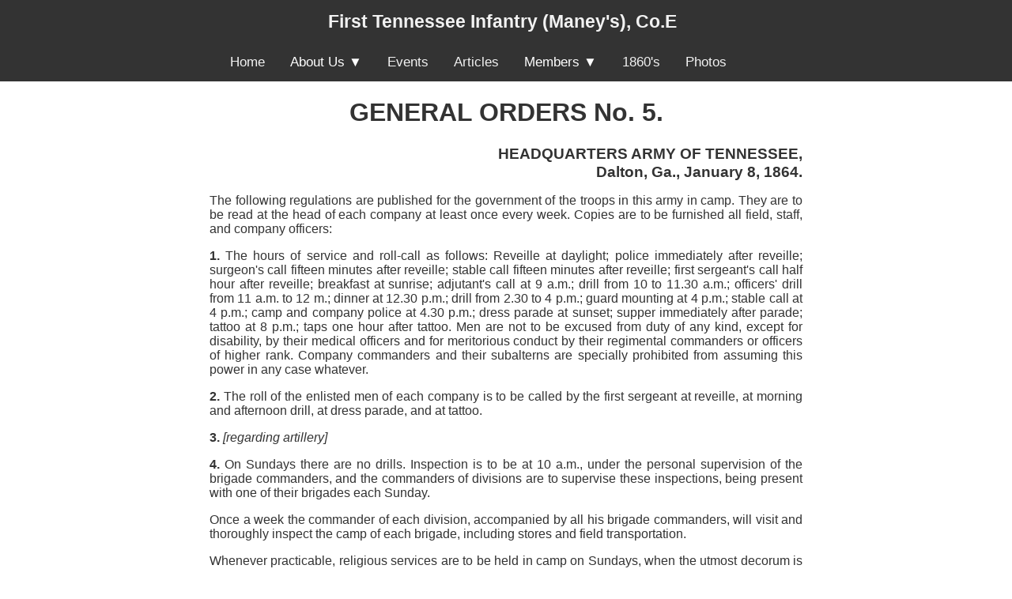

--- FILE ---
content_type: text/html; charset=UTF-8
request_url: https://first-tennessee.co.uk/articles-or_1_32
body_size: 9846
content:
<!DOCTYPE HTML>
<html>
<head>
<title>First Tennessee Infantry (Maney's) Articles. General Orders No. 5</title>
<meta name="title" content="Offical Records - General Orders No. 5 - AOT HQ 8-Jan-1864" />
<meta name="description" content="First Tennessee Infantry - Offical Records - General Orders No. 5">
<meta name="keywords" content="First Tennessee, 1st Tennessee, ACW, ACWS, Civil War, reenactment, authentic, Confederate, Rebel, WBTS, War Between The States, UK">
<meta http-equiv="Content-Type" content="text/html; charset=UTF-8">
<meta http-equiv="Content-Language" content="en-gb" />
<meta name="google-site-verification" content="uVxpkroOLb6QbHLDI6KECYewMYRf5cEoNOF6jDZUTFo" />
<meta name="viewport" content="width=device-width, initial-scale=1.0" />
<link rel="canonical" href="https://first-tennessee.co.uk/articles-or_1_32"/>
<meta property="og:image" content="/spgm/gal/Event_Photos_2017/kelham_2017_05_06_marie_02.jpg" />

<script type="text/javascript">
  document.documentElement.setAttribute("lang", "en");
  document.documentElement.className = 'js';
</script>
<style>
/* styles.css */
body{background-color:#fff;/*background-image:url(/images/tnsealb.jpg);*/color:#333;
	font-family:Arial,Helvetica,MS Sans Serif,Verdana;font-size:16px;margin:0;scrollbar-face-color:#ffe4b5;}
a{color:#00f;text-decoration:none;}
a:link,a:visited{color:#00f;}
a:active,a:hover{color:#f00;text-decoration:underline overline;}
p,li{text-align:justify;}
th{font-weight:bold;}
h1{font-size:2em;text-align:center;}
h2{font-size:1.215em;font-weight:bold;}
h3{font-size:1em;font-weight:bold;}
h4{font-size:0.857em;font-weight:bold;}
img {max-width:100%;border:none;height:auto;width:auto\9;/* ie8 */ }
#iframe1 {height:85px;}
#contentsBox {margin:10px auto 0px;max-width:750px;position:relative;text-align:center;width:100%;}
.center {text-align:center}
.bold {font-weight:bold;}
.updated{color:#800080;font-weight:bold;text-align:center;}
.header{color:#fff;}
.Link{color:#00f;text-decoration:none;cursor:hand;}
.clear {clear:both;}
all.clsMenuItemNS{color:#00f;font-weight:bold;text-decoration:none;}
.clsMenuItemIE{color:#00f;cursor:hand;font:bold xx-small Verdana;text-decoration:none;}
.topbar{font-weight:bold;}
.flagsContainer {margin:15px auto 0px;padding-left:15px;position:relative;width:100%;}
.flagsContainer .flagContainer {float:left;min-width:192px;text-align:center;width:25%;}
.galleryThumbnailParentContainer{clear:both;}
.galleryThumbnailParentContainer:after {clear:both;content:"";display:table;}
.galleryThumbnailContainer{
	border:1px solid white;border-right:none;float:left;font-size:.9em;height:186px;
	max-width:120px;position:relative;text-align:left;text-align:center;}
.galleryThumbnailContainer .photoExtraDescription{display:none;}
h2 .photoExtraDescription{display:block!important;}
.galleryThumbnailFooter {clear:both;padding-top:40px;text-align:center;}
#attendRoster{float:left;position:relative;text-align:left;width:100%;}
#attendRoster .row{background-color:inherit;border:1px solid #000;float:left;line-height:20px;margin:0px;padding:0px;width:100%;}
#attendRoster .row .columnName{float:left;padding:0px 0px 0px 5px;overflow:hidden;text-align:left;text-overflow:ellipsis;white-space:nowrap;width:30%;}
#attendRoster .row .columnRank{border-left:1px solid #000;float:left;padding:0px 0px 0px 5px;overflow:hidden;text-align:left;white-space:nowrap;width:16%;}
#attendRoster .row .columnEvent{border-left:1px solid #000;float:left;overflow:hidden;text-align:center;white-space:nowrap;width:4.5%;}
#attendRoster .row .columnTotal{border-left:1px solid #000;float:left;font-weight:bold;text-align:right;width:4.5%;}
#attendRoster.year2021 .row .columnEvent {width:8%;}
#attendRoster {float:left;position:relative;text-align:left;width:100%;}
user agent stylesheet
div {
	display:block;
}
#contentsBox {
	margin:10px auto 0px;
	max-width:750px;
	position:relative;
	text-align:center;
	width:100%;
}
body {
	background-color:#fff;
	/* background-image:url(/images/tnsealb.jpg); */
	color:#333;
	font-family:Arial,Helvetica,MS Sans Serif,Verdana;
	font-size:16px;
	margin:0;
	scrollbar-face-color:#ffe4b5;
}
#attendRosterKey {background-color:cornsilk;margin:auto;text-align:center;width:100%;}
#attendRosterKey ul {background-color:cornsilk;border:none;list-style:none;margin:0;padding:0;}
#attendRosterKey li {background-color:inherit;border:1px solid #000;float:left;margin:0px;padding:0.5%;width:32%;}
.membersList {max-width:950px;text-align:center;}
.membersList ol {border:none;margin:0px;padding:0px;}
.membersList img {border:none;vertical-align:top;}
.membersList li {float:left;height:175px;list-style:none;margin:5px;text-align:center;width:125px;}
#linksContainer {width:100%}
#linksContainer h2 {text-align:left}
#linksContainer p {padding:0}
#linksContainer a {display:block;padding:10px;text-decoration:none;color:inherit;background-color:#e6e6e6;}
#linksContainer a:hover {background-color:#ffe4b5;color:#0000ff;}
#linksContainer .linkSubSection {padding-left:15px;}
#indexContainer {width:100%}
#indexContainer .latestNews, #indexContainer .quickLinks {width:50%;float:left;}
#indexContainer .quickLinks a {line-height:2em;}
@media print{
	body{background-color:#fff;background-image:none;color:#000;}
	#menu, #leftbar, #topbar{display:none;}
}
@media screen and (max-width:950px) {
	#iframe1 {height:100px;}
}
@media all and (max-width:800px) {
	.flagsContainer .flagContainer {width:50%;}
}
@media all and (max-width:768px) {
	body{width:100%!important;}
	#indexContainer a {line-height:2.5em;}
}
@media all and (max-width:600px) {
	body{width:100%!important;}
	#indexContainer .latestNews, #indexContainer .quickLinks {width:100%;float:left;}
}
@media screen and (max-width:600px) {
	#attendRosterKey li { width:48%;}
}
@media screen and (max-width:480px) {
	body{width:100%!important;}
	table.table-wrapper{width:100%!important;}
	html {-webkit-text-size-adjust:none;}	
	#iframe1 {height:150px;}
	#contentsBox {float:none;width:97%;margin:auto;}
	.flagsContainer .flagContainer {width:100%;float:none;}
}
</style>
<link rel="apple-touch-icon" sizes="180x180" href="/apple-touch-icon.png">
<link rel="icon" type="image/png" href="/favicon-32x32.png" sizes="32x32">
<link rel="icon" type="image/png" href="/favicon-16x16.png" sizes="16x16">
<link rel="manifest" href="/manifest.json?1706541344">
<link rel="mask-icon" href="/safari-pinned-tab.svg" color="#5bbad5">
<link rel="shortcut icon" href="/favicon.ico">
<meta name="theme-color" content="#ffffff">
</head>

<body>
<style type="text/css">
/* TopNav styles */
.topnav {
	overflow:hidden;
	background-color:#333;
}
.topnav a {
	float:left;
	display:block;
	color:#f2f2f2;
	text-align:center;
	padding:14px 16px;
	text-decoration:none;
	font-size:17px;
}
.topnav span.title {font-weight:bold; display:none;}
.topnav div.title a {font:inherit;text-decoration:none;}
.topnav div.title {font-size:1.45em;font-weight:bold;margin:0 17%;text-align:center;}
.topnav div.title:after {clear:both;content:"";display:table;}
.topnavInner {margin:0 auto;max-width:730px;text-align:center;}

.active {
	background-color:#4CAF50;
	color:white;
}

.topnav .icon {
	display:none;
}

.dropdown {
	float:left;
	overflow:hidden;
}

.dropdown .dropbtn {
	font-size:17px;    
	border:none;
	outline:none;
	color:white;
	padding:14px 16px;
	background-color:inherit;
	font-family:inherit;
	margin:0;
}
.dropdown .dropbtn:after {content:" \25bc";}

.dropdown-content {
	display:none;
	position:absolute;
	background-color:#f9f9f9;
	min-width:160px;
	box-shadow:0px 8px 16px 0px rgba(0,0,0,0.2);
	z-index:1;
}

.dropdown-content a {
	float:none;
	color:black;
	padding:12px 16px;
	text-decoration:none;
	display:block;
	text-align:left;
}
.topnav a.icon {font-size:1.125em;}
.topnav a:hover, .dropdown:hover .dropbtn {background-color:#555;color:white;}

.dropdown-content a:hover {background-color:#ddd;color:black;}
.dropdown:hover .dropdown-content {display:block;}

@media screen and (max-width:729px) {
	.topnav a:not(:first-child), .dropdown .dropbtn {
		display:none;
	}
	.topnav a.icon {display:block;float:right;}
	.topnav div.title {display:inline-block;margin:0;text-align:left;}
	.topnav span.title1 {display:none;}
	.topnavInner {text-align:left;}
}
@media screen and (max-width:729px) {
	.topnav.responsive {position:relative;}
	.topnav.responsive .icon {position:absolute;right:0;top:0;}
	.topnav.responsive a {display:block;float:none;text-align:left;}
	.topnav.responsive .dropdown {float:none;}
	.topnav.responsive .dropdown-content {position:relative;}
	.topnav.responsive .dropdown .dropbtn {display:block;text-align:left;width:100%;}
}
@media screen and (max-width:359px) {
	.topnav div.title {font-size:1.3em;}
	.topnav a.icon {font-size:1em;}
}
@media screen and (max-width:319px) {
	.topnav div.title {font-size:1em;}
}
</style>
</head>
<body>

<div class="topnav" id="myTopnav">
  <div class="topnavInner">
	<div class="title">
		<a href="/home" title="First Tennessee Infantry (Maney's), Co.E">
			<span>First Tennessee Infantry</span><span class="title1"> (Maney's), Co.E</span>
		</a>
	</div>
	<a href="/home" title="First Tennessee Home Page">Home</a>
	<div class="dropdown">
		<button class="dropbtn">About Us</button>
		<div class="dropdown-content">
		  <a href="/about" title="First Tennessee Re-enactors">Re-enactors</a>
		  <a href="/contactus" title="First Tennessee Contact Us">Contact Us</a>
		  <a href="/links" title="Tennessee Links">Links</a>
		  <a href="/sitemap" title="Dynamic Site Map">Sitemap</a>
		</div>
	</div> 
	<a href="/events" title="First Tennessee News and Events">Events</a>
	<a href="/articles-index">Articles</a>
	<div class="dropdown">
		<button class="dropbtn">Members</button>
		<div class="dropdown-content">
		  <a href="/members" title="First Tennessee Current Members">Current Members</a>
		  <a href="/attend" title="First Tennessee Attendance">Attendance</a>
		</div>
	</div> 
	<a href="/orig-index">1860's</a>
	<a href="/photos" title="First Tennessee Photographs">Photos</a>
	<a href="javascript:void(0);" class="icon" onclick="myFunction()">&#9776;</a>
  </div>
</div>
<script>
function myFunction() {
	var x = document.getElementById("myTopnav");
	if (x.className === "topnav") {
		x.className += " responsive";
	} else {
		x.className = "topnav";
	}
}
</script>
<div id="contentsBox">

<h1>GENERAL ORDERS No. 5.</h1>
<h2 style="text-align:right">HEADQUARTERS ARMY OF TENNESSEE,
<br>Dalton, Ga., January 8, 1864.</h2>
<P>The following regulations are published for the government of the troops in this army in camp. They are to be read at the head of each company at least once every week. Copies are to be furnished all field, staff, and company officers:
<P><B>1.</B> The hours of service and roll-call as follows: Reveille at daylight; police immediately after reveille; surgeon's call fifteen minutes after reveille; stable call fifteen minutes after reveille; first sergeant's call half hour after reveille; breakfast at sunrise; adjutant's call at 9 a.m.; drill from 10 to 11.30 a.m.; officers' drill from 11 a.m. to 12 m.; dinner at 12.30 p.m.; drill from 2.30 to 4 p.m.; guard mounting at 4 p.m.; stable call at 4 p.m.; camp and company police at 4.30 p.m.; dress parade at sunset; supper immediately after parade; tattoo at 8 p.m.; taps one hour after tattoo. Men are not to be excused from duty of any kind, except for disability, by their medical officers and for meritorious conduct by their regimental commanders or officers of higher rank. Company commanders and their subalterns are specially prohibited from assuming this power in any case whatever.
<P><B>2.</B> The roll of the enlisted men of each company is to be called by the first sergeant at reveille, at morning and afternoon drill, at dress parade, and at tattoo.
<P><B>3.</B> <I>[regarding artillery]</I>
<P><B>4.</B> On Sundays there are no drills. Inspection is to be at 10 a.m., under the personal supervision of the brigade commanders, and the commanders of divisions are to supervise these inspections, being present with one of their brigades each Sunday.
<P>Once a week the commander of each division, accompanied by all his brigade commanders, will visit and thoroughly inspect the camp of each brigade, including stores and field transportation.
<P>Whenever practicable, religious services are to be held in camp on Sundays, when the utmost decorum is to be observed. Religious services at night are not to extend beyond taps.
<P><B>5.</B> At reveille and tattoo the men are to be in ranks when the drum stops beating. A preparatory signal is to be beaten five minutes before all other calls, at which the men assemble on their company grounds. Ranks are formed at the second beating of the drum. When it stops the companies are called to attention, and those who fall in after this are to be reported as "late."
<P>First sergeants are to commit their rolls to memory, call them promptly, and immediately report to the company officers of highest rank present. Where there are more than one of the same surname numbers are to be used.
<P>At reveille and tattoo all company officers are to be present, and at least one is to be present at all other roll-calls. First sergeants enter first in order for fatigue details, all absentees late and men whose arms or accouterments are in bad condition or who are neglectful of cleanliness in their persons, clothing, or tents.
<P>The company officer to whom absentees are reported at any roll-call immediately reports them to the adjutant of the regiment, and the adjutant reports to the regimental commander the company officers improperly absent from such roll-call, and the regimental commander reports to the commander of the brigade.
<P>The officers to whom absentees are reported are to take prompt measures for arresting and bringing them to punishment.
<P><B>6.</B> At surgeon's call the sick in camp assemble on their respective company grounds and are marched to the hospital by a non-commissioned officer, one of whom is detailed daily for that duty. None are to present themselves for treatment except in this manner without special permission. The non-commissioned officer takes with him the company sick-book, and returns it to the first sergeant after the surgeon has made the proper entries therein.
<P>Company, regimental, and brigade commanders are required at all times to know how their sick are situated and are responsible for the prevention of neglect and ill treatment within the limits of their respective commands. It is likewise made their duty to see that the dead are decently interred and the places of burial suitably inclosed.
<P><B>7.</B> At the call for guard mounting the several guard details assemble on their respective regimental color lines, are carefully inspected, and then marched to the general parade ground by the first sergeant. Guards are to be mounted strictly in accordance with the Army Regulations, under the personal supervision of a brigade staff officer, and the several regimental adjutants are to alternate in mounting the guard. The guard-house of each brigade is to be 60 yards in front of the color-line and near the center of the brigade when the ground will admit of it. All calls are to be sounded at the brigade guard-house and promptly repeated at the several regimental headquarters.
<P><B>8.</B> The old guard, upon the next day after being relieved, is to be the general fatigue party for that day. Its duties are to clean thoroughly all the encampments, except the company grounds, and to perform such other labor as may be necessary.
<P>A non-commissioned officer and a sufficient number of privates of each company are to be detailed daily as company police, and are to thoroughly clean their company grounds immediately after breakfast and again at 4.30 p.m. The commanding officer of each company inspects his company grounds immediately after the times above prescribed.
<P>At these inspections the quarters are to be in perfect order, knapsacks properly packed, and bedding neatly folded, the occupants of each tent or hut remaining in front of the same during its inspection.
<P>The brigade officer of the day is responsible for the due performance of all police and fatigue duty within or near his lines. He is specially charged with seeing that the sinks of regiments and offal pits of companies are properly placed and arranged and fresh earth thrown into them daily; that slaughter pens are kept at least half a mile from the camps and not near any thoroughfare, the offal there buried daily and the hides removed; that the wagon yards and other places of keeping animals are regularly and well policed, and that nothing offensive to decency or detrimental to health be anywhere visible.
<P><B>9.</B> At the signal for parade each company is formed on its own company grounds, under arms, and is thoroughly inspected by its officers. When the music begins playing the companies are marched in their proper order to the general parade, which is the color-line of each regiment.
<P><B>10.</B> At taps all lights except those of commissioned officers, non-commissioned staff, and first sergeants are to be extinguished, and there is to be perfect quiet in the encampment; one officer of each company remaining on duty in his company grounds for half an hour after taps, enforcing obedience to these requirements, and then reporting to the adjutant of the regiment. All lights, except those of the field and staff, are extinguished at 11 p.m.
<P><B>11.</B> Brigade, regimental, and company commanders are required to give close and constant attention to the quality and quantity of rations issued to their men and the preparation of the same as food. The various medical officers are to make frequent inspections of the issues of food and the cooking utensils, and offer such suggestions from time to time as may seem likely to promote the health of the command.
<P><B>12.</B> In each brigade, a brigade guard is detailed every day, consisting of the proper number of commissioned and non-commissioned officers and men, enough for a chain of sentinels entirely surrounding the brigade encampment, including the sinks, and, if practicable, the water.
<P>Between daylight and dark officers wearing their side-arms are to pass the chain of sentinels of the brigade guard at will, and in this period enlisted men without arms and accouterments, having the written permission of the brigade commander, are allowed to pass the same chain of sentinels. But this does not authorize them to absent themselves from any duty whatever, nor to go more than 500 yards from their camps, unless they are general officers, brigade or regimental commanders, their staff officers, orderlies, or couriers, when on duty. Between dark and daylight the brigade guard challenges all persons attempting to pass the lines.
<P>At all hours, whether by day or night, the brigade guard arrests all disorderly or suspicious persons. All citizens attempting to come within the lines will be sent to brigade headquarters. There is also a patrol in each brigade, moving day and night through the encampment, arresting suspicious persons, preventing nuisances, and suppressing all disorder.
<P><B>13.</B> From the divisions there is detailed daily, or at longer intervals as circumstances require, a picket guard, consisting of the proper number of commissioned and non-commissioned officers and men, enough to cover all approaches to the camp and keep up by day and night an efficient patrol between the several picket stations. It receives special instructions from time to time.
<P>Each brigade officer of the day has immediate control over the pickets detailed from his brigade and is responsible for their due performance of duty.
<P><B>14.</B> Every detachment maintains such guards as will effectually preserve order and prevent surprise.
<P>The smaller the body the greater the necessity for vigilance. While one relief of a guard is on post another sleeps. The other relief is at the guard-house awake and ready for any emergency. Officers and men detailed for guard duty are to take with them their blankets and cooked rations, and are not on any pretence to revisit their quarters until relieved, unless in the proper and necessary discharge of duty.
<P><B>15.</B> One of the commanding officers of each guard is required to visit all the sentinels of each relief, assuring himself that they know and correctly perform all their duties.
<P>Brigade officers of the day are to visit their guards at least once before dark and once during the night, after 12 p.m., ascertaining that both officers and men are properly instructed and duly vigilant
<P>All the guards, patrols, fatigue, and police parties of the command are under the general supervision and control of the division officer of the day, and he is responsible for their due performance of duty. He requires those under him to make written reports as soon as relieved, and forwards the same to division headquarters with such comments and suggestions as he may think expedient. He reports to the division commander in person when relieved, accompanied by the new division officer of the day.
<P><B>16.</B> A sentinel should always be ready to fire. He must, however, be sure of the presence of an enemy before firing; once satisfied of that he must fire at all hazards, as the safety of the command may depend upon it. Sentinels fire on all persons deserting to the enemy or breaking through the lines and failing to stop when ordered, and upon all persons whom it is their duty to arrest and who cannot otherwise be secured.
<P>At the approach of officers or rounds of the guards a sentinel challenges as prescribed by the Army Regulations. In other cases he orders, "Halt! About face!" and calls the corporal of the guard, with the number of the post. Persons on horseback are to dismount when approaching sentinels.
<P>Officers of guards are, required so to regulate the movements of the sentinels that they shall habitually turn on their posts at the same time, and all turn and move in the same direction.
<P>Due honors are to be paid by guards and sentinels facing outward to salute, and acknowledged by the officers so complimented.
<P>Proper salutations are always to be exchanged at meeting between officers, and between officers and privates.
<P><B>17.</B> All orders affecting the troops are to be read at the head of each company, that all may distinctly hear them.
<P>The Rules and Articles of War of the Confederate States are to be read to each company immediately before or after each muster for pay. It is earnestly hoped that little or no cause will be given for enforcing the penalties therein pronounced against offenders; but all are distinctly notified and solemnly cautioned that serious violations of the same will be dealt with as therein provided, and no pardons granted.
<P><B>18.</B> A spirit of courtesy is to be cultivated, and harmony, devotion to the cause, obedience to superiors, and patient endurance of all hardships sought to be made the distinguishing characteristics of both officers and men. Language or conduct calculated to cause discontent among the troops is not to be tolerated, and in every instance the offender is to be put in arrest and brought to trial This is made the duty of all officers of the command.
<P>The habit of entering private houses uninvited, begging food from private families, and otherwise lessening the comforts and increasing the burdens of the women and children of the country, is un-soldierly in the extreme. The practice of committing depredations upon private property is detestable. Officers of all grades are to be held strictly accountable for the conduct of their men in these respects, and all damages suffered by citizens are to be deducted from the offenders' pay.
<P>Officers are reminded that assiduous attention to every duty is the sacred obligation resting on them: and that the censure of their own consciences and of their countrymen everywhere will assuredly follow them up during the war, and to the end of life, if they prove remiss in any respect. The test of their fidelity is in the condition of the troops which they command. Men well disciplined, well instructed, and well cared for point out the honest officer and true patriot. The reverse shows an officer unworthy of his position, and faithless to the cause.
<P>By command of General Johnston:
<P><B>GEORGE WM. BRENT, Assistant Adjutant-General.</B>
<P>From <I>THE OFFICIAL RECORDS,  SERIES I, VOLUME XXXII/2 [S# 58 pp. 530-535]</I>

    </td>
  </tr>

</table>
</center>
</div>&nbsp;
</body>
</html>
